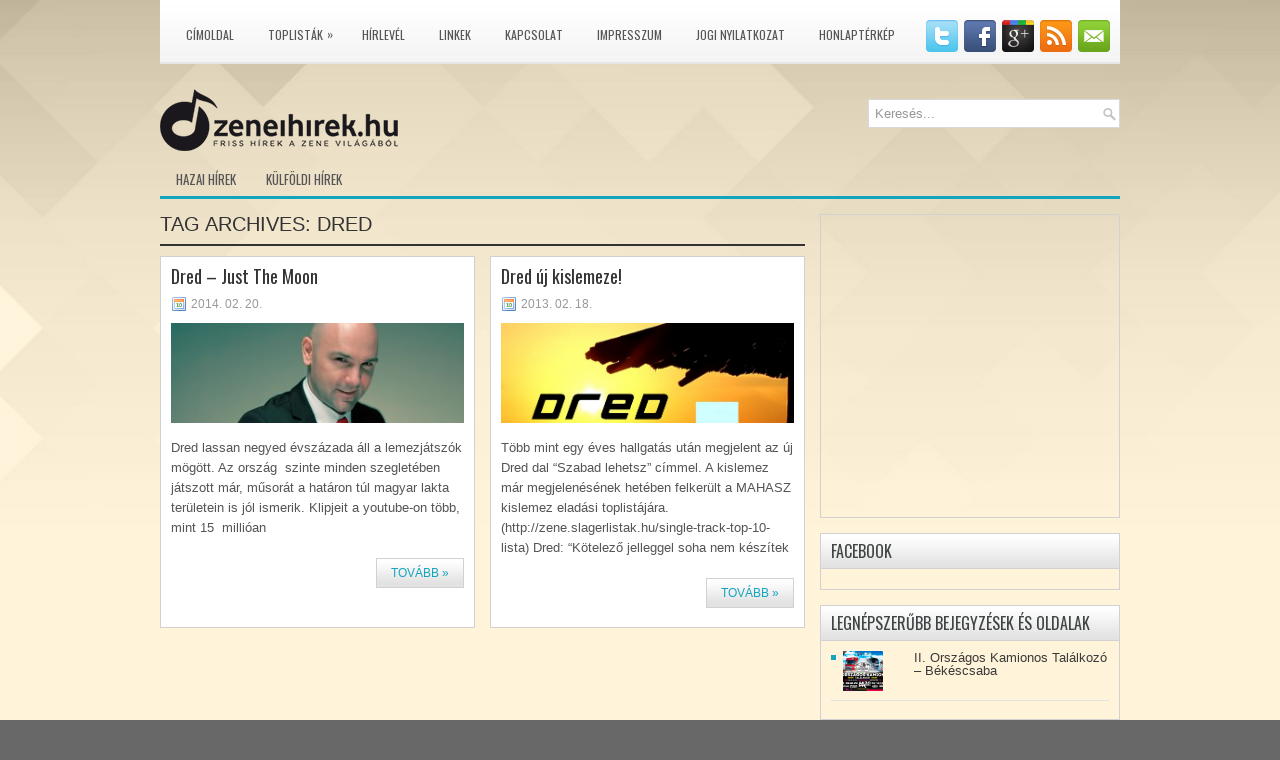

--- FILE ---
content_type: text/html; charset=UTF-8
request_url: http://zeneihirek.hu/tag/dred/
body_size: 64873
content:
<!DOCTYPE html PUBLIC "-//W3C//DTD XHTML 1.0 Transitional//EN" "http://www.w3.org/TR/xhtml1/DTD/xhtml1-transitional.dtd"><html xmlns="http://www.w3.org/1999/xhtml" lang="hu">
<head profile="http://gmpg.org/xfn/11">
<meta http-equiv="Content-Type" content="text/html; charset=UTF-8" />
<title>  Dred | zeneihirek.hu</title>
<link rel="stylesheet" href="http://zeneihirek.hu/wp-content/themes/NewsGrand/lib/css/reset.css" type="text/css" media="screen, projection" />
<link rel="stylesheet" href="http://zeneihirek.hu/wp-content/themes/NewsGrand/lib/css/defaults.css" type="text/css" media="screen, projection" />
<!--[if lt IE 8]><link rel="stylesheet" href="http://zeneihirek.hu/wp-content/themes/NewsGrand/lib/css/ie.css" type="text/css" media="screen, projection" /><![endif]-->

<link rel="stylesheet" href="http://zeneihirek.hu/wp-content/themes/NewsGrand/style.css" type="text/css" media="screen, projection" />

<link rel="dns-prefetch" href="//connect.facebook.net" />
<link rel='dns-prefetch' href='//s0.wp.com' />
<link rel='dns-prefetch' href='//connect.facebook.net' />
<link rel='dns-prefetch' href='//s.w.org' />
<link rel="alternate" type="application/rss+xml" title="zeneihirek.hu &raquo; Dred címke hírcsatorna" href="http://zeneihirek.hu/tag/dred/feed/" />
		<script type="text/javascript">
			window._wpemojiSettings = {"baseUrl":"https:\/\/s.w.org\/images\/core\/emoji\/2.3\/72x72\/","ext":".png","svgUrl":"https:\/\/s.w.org\/images\/core\/emoji\/2.3\/svg\/","svgExt":".svg","source":{"concatemoji":"http:\/\/zeneihirek.hu\/wp-includes\/js\/wp-emoji-release.min.js?ver=4.8.25"}};
			!function(t,a,e){var r,i,n,o=a.createElement("canvas"),l=o.getContext&&o.getContext("2d");function c(t){var e=a.createElement("script");e.src=t,e.defer=e.type="text/javascript",a.getElementsByTagName("head")[0].appendChild(e)}for(n=Array("flag","emoji4"),e.supports={everything:!0,everythingExceptFlag:!0},i=0;i<n.length;i++)e.supports[n[i]]=function(t){var e,a=String.fromCharCode;if(!l||!l.fillText)return!1;switch(l.clearRect(0,0,o.width,o.height),l.textBaseline="top",l.font="600 32px Arial",t){case"flag":return(l.fillText(a(55356,56826,55356,56819),0,0),e=o.toDataURL(),l.clearRect(0,0,o.width,o.height),l.fillText(a(55356,56826,8203,55356,56819),0,0),e===o.toDataURL())?!1:(l.clearRect(0,0,o.width,o.height),l.fillText(a(55356,57332,56128,56423,56128,56418,56128,56421,56128,56430,56128,56423,56128,56447),0,0),e=o.toDataURL(),l.clearRect(0,0,o.width,o.height),l.fillText(a(55356,57332,8203,56128,56423,8203,56128,56418,8203,56128,56421,8203,56128,56430,8203,56128,56423,8203,56128,56447),0,0),e!==o.toDataURL());case"emoji4":return l.fillText(a(55358,56794,8205,9794,65039),0,0),e=o.toDataURL(),l.clearRect(0,0,o.width,o.height),l.fillText(a(55358,56794,8203,9794,65039),0,0),e!==o.toDataURL()}return!1}(n[i]),e.supports.everything=e.supports.everything&&e.supports[n[i]],"flag"!==n[i]&&(e.supports.everythingExceptFlag=e.supports.everythingExceptFlag&&e.supports[n[i]]);e.supports.everythingExceptFlag=e.supports.everythingExceptFlag&&!e.supports.flag,e.DOMReady=!1,e.readyCallback=function(){e.DOMReady=!0},e.supports.everything||(r=function(){e.readyCallback()},a.addEventListener?(a.addEventListener("DOMContentLoaded",r,!1),t.addEventListener("load",r,!1)):(t.attachEvent("onload",r),a.attachEvent("onreadystatechange",function(){"complete"===a.readyState&&e.readyCallback()})),(r=e.source||{}).concatemoji?c(r.concatemoji):r.wpemoji&&r.twemoji&&(c(r.twemoji),c(r.wpemoji)))}(window,document,window._wpemojiSettings);
		</script>
		<style type="text/css">
img.wp-smiley,
img.emoji {
	display: inline !important;
	border: none !important;
	box-shadow: none !important;
	height: 1em !important;
	width: 1em !important;
	margin: 0 .07em !important;
	vertical-align: -0.1em !important;
	background: none !important;
	padding: 0 !important;
}
</style>
<link rel='stylesheet' id='my-style-css'  href='http://zeneihirek.hu/wp-content/plugins/igit-posts-slider-widget/css/jquery.simplyscroll.css?ver=4.8.25' type='text/css' media='all' />
<link rel='stylesheet' id='contact-form-7-css'  href='http://zeneihirek.hu/wp-content/plugins/contact-form-7/includes/css/styles.css?ver=4.9' type='text/css' media='all' />
<link rel='stylesheet' id='igit-front-style-css'  href='http://zeneihirek.hu/wp-content/plugins/igit-related-posts-with-thumb-images-after-posts/css/igit_front_style.css?ver=4.8.25' type='text/css' media='all' />
<link rel='stylesheet' id='meteor-slides-css'  href='http://zeneihirek.hu/wp-content/plugins/meteor-slides/css/meteor-slides.css?ver=1.0' type='text/css' media='all' />
<link rel='stylesheet' id='jetpack_css-css'  href='http://zeneihirek.hu/wp-content/plugins/jetpack/css/jetpack.css?ver=5.3.4' type='text/css' media='all' />
<script type='text/javascript' src='http://zeneihirek.hu/wp-includes/js/jquery/jquery.js?ver=1.12.4'></script>
<script type='text/javascript' src='http://zeneihirek.hu/wp-includes/js/jquery/jquery-migrate.min.js?ver=1.4.1'></script>
<script type='text/javascript' src='http://zeneihirek.hu/wp-content/plugins/igit-posts-slider-widget/js/jquery.simplyscroll.js?ver=4.8.25'></script>
<script type='text/javascript' src='http://zeneihirek.hu/wp-content/plugins/meteor-slides/js/jquery.cycle.all.js?ver=4.8.25'></script>
<script type='text/javascript' src='http://zeneihirek.hu/wp-content/plugins/meteor-slides/js/jquery.metadata.v2.js?ver=4.8.25'></script>
<script type='text/javascript' src='http://zeneihirek.hu/wp-content/plugins/meteor-slides/js/jquery.touchwipe.1.1.1.js?ver=4.8.25'></script>
<script type='text/javascript'>
/* <![CDATA[ */
var meteorslidessettings = {"meteorslideshowspeed":"1000","meteorslideshowduration":"2000","meteorslideshowheight":"270","meteorslideshowwidth":"270","meteorslideshowtransition":"scrollUp"};
/* ]]> */
</script>
<script type='text/javascript' src='http://zeneihirek.hu/wp-content/plugins/meteor-slides/js/slideshow.js?ver=4.8.25'></script>
<script type='text/javascript' src='http://zeneihirek.hu/wp-content/themes/NewsGrand/lib/js/superfish.js?ver=4.8.25'></script>
<link rel='https://api.w.org/' href='http://zeneihirek.hu/wp-json/' />
<link rel="EditURI" type="application/rsd+xml" title="RSD" href="http://zeneihirek.hu/xmlrpc.php?rsd" />
<link rel="wlwmanifest" type="application/wlwmanifest+xml" href="http://zeneihirek.hu/wp-includes/wlwmanifest.xml" /> 

		<style type="text/css">
        #igit_rpwt_css 
        {
            background:#FFFFFF; 
            font-family:verdana,arila,serif; 
            font-size:12px; 
            font-style:normal; 
            color:#000000 !important;
            margin-top:10px;margin-bottom:10px;
        }
        #igit_rpwt_css h4{
            color:#000000;            font-family:Helvetica;        }
        #igit_title {
            padding:2px 2px 2px 0px;
            font-family:Helvetica;            font-size:12px;        }
        #igit_title a
        {
            color:#000000;            font-family:Helvetica;            font-size:12px;        }
        #igit_rpwt_thumb, #description 
        {
            margin-left:0px;
        }
        .igit_relpost:hover
        {
            background-color:#DDDDDD;        }
        #igit_rpwt_main_image {
            float:left;
            height:55px;
            line-height:15;
            padding-bottom:10px;
            padding-right:2px;
            padding-top:2px;
            text-align:left; 
            width:70px;
        }
        #igit_rpwt_css ul
        {
            margin:0;
        }
        #igit_rpwt_li 
        { 
            cursor:pointer; 
            list-style:none;
		    clear: both;
            border-bottom:1px solid #EBDDE2; 
            padding: 5px 5px 10px 10px !important;
			height: 65px;        }
        #igit_rpwt_li:hover
        {
            background:#DDDDDD;        }
		img#igit_rpwt_thumb{
			 height:50px;
			  width:50px;
		}
        </style>
<!-- <meta name="NextGEN" version="2.2.12" /> -->
<style data-context="foundation-flickity-css">/*! Flickity v2.0.2
http://flickity.metafizzy.co
---------------------------------------------- */.flickity-enabled{position:relative}.flickity-enabled:focus{outline:0}.flickity-viewport{overflow:hidden;position:relative;height:100%}.flickity-slider{position:absolute;width:100%;height:100%}.flickity-enabled.is-draggable{-webkit-tap-highlight-color:transparent;tap-highlight-color:transparent;-webkit-user-select:none;-moz-user-select:none;-ms-user-select:none;user-select:none}.flickity-enabled.is-draggable .flickity-viewport{cursor:move;cursor:-webkit-grab;cursor:grab}.flickity-enabled.is-draggable .flickity-viewport.is-pointer-down{cursor:-webkit-grabbing;cursor:grabbing}.flickity-prev-next-button{position:absolute;top:50%;width:44px;height:44px;border:none;border-radius:50%;background:#fff;background:hsla(0,0%,100%,.75);cursor:pointer;-webkit-transform:translateY(-50%);transform:translateY(-50%)}.flickity-prev-next-button:hover{background:#fff}.flickity-prev-next-button:focus{outline:0;box-shadow:0 0 0 5px #09F}.flickity-prev-next-button:active{opacity:.6}.flickity-prev-next-button.previous{left:10px}.flickity-prev-next-button.next{right:10px}.flickity-rtl .flickity-prev-next-button.previous{left:auto;right:10px}.flickity-rtl .flickity-prev-next-button.next{right:auto;left:10px}.flickity-prev-next-button:disabled{opacity:.3;cursor:auto}.flickity-prev-next-button svg{position:absolute;left:20%;top:20%;width:60%;height:60%}.flickity-prev-next-button .arrow{fill:#333}.flickity-page-dots{position:absolute;width:100%;bottom:-25px;padding:0;margin:0;list-style:none;text-align:center;line-height:1}.flickity-rtl .flickity-page-dots{direction:rtl}.flickity-page-dots .dot{display:inline-block;width:10px;height:10px;margin:0 8px;background:#333;border-radius:50%;opacity:.25;cursor:pointer}.flickity-page-dots .dot.is-selected{opacity:1}</style><style data-context="foundation-slideout-css">.slideout-menu{position:fixed;left:0;top:0;bottom:0;right:auto;z-index:0;width:256px;overflow-y:auto;-webkit-overflow-scrolling:touch;display:none}.slideout-menu.pushit-right{left:auto;right:0}.slideout-panel{position:relative;z-index:1;will-change:transform}.slideout-open,.slideout-open .slideout-panel,.slideout-open body{overflow:hidden}.slideout-open .slideout-menu{display:block}.pushit{display:none}</style>
<link rel='dns-prefetch' href='//v0.wordpress.com'/>
<link rel="shortcut icon" href="http://zeneihirek.hu/wp-content/uploads/2017/03/ZH_logo_2017_kocka.png" type="image/x-icon" />
<link rel="alternate" type="application/rss+xml" title="zeneihirek.hu RSS Feed" href="http://zeneihirek.hu/feed/" />
<link rel="pingback" href="http://zeneihirek.hu/xmlrpc.php" />
<style type="text/css" id="custom-background-css">
body.custom-background { background-color: #686868; background-image: url("http://zeneihirek.hu/wp-content/uploads/2019/04/hinh-anh-hinh-nen-powerpoint-don-gian-dep-nhat-chuyen-nghiep-2.jpg"); background-position: center center; background-size: cover; background-repeat: no-repeat; background-attachment: fixed; }
</style>
<meta property="og:site_name" content="zeneihirek.hu" />
<meta property="og:type" content="website" />
<meta property="og:locale" content="hu_HU" />
<style>.ios7.web-app-mode.has-fixed header{ background-color: rgba(45,53,63,.88);}</style>			<style type="text/css" id="wp-custom-css">
				/*
Welcome to Custom CSS!

CSS (Cascading Style Sheets) is a kind of code that tells the browser how
to render a web page. You may delete these comments and get started with
your customizations.

By default, your stylesheet will be loaded after the theme stylesheets,
which means that your rules can take precedence and override the theme CSS
rules. Just write here what you want to change, you don't need to copy all
your theme's stylesheet content.
*/
.pic {
	padding: 6px;
	border: 1px solid #bbb;
}			</style>
		<script async src="//pagead2.googlesyndication.com/pagead/js/adsbygoogle.js"></script>
<script>
  (adsbygoogle = window.adsbygoogle || []).push({
    google_ad_client: "ca-pub-4721468642125424",
    enable_page_level_ads: true
  });
</script>

</head>

<body class="archive tag tag-dred tag-22 custom-background">

<div id="container">

    <div class="clearfix">
        			        <div class="menu-primary-container">
			<ul class="menus menu-primary">
                <li ><a href="http://zeneihirek.hu">Címoldal</a></li>
				<li class="page_item page-item-2 page_item_has_children"><a href="http://zeneihirek.hu/toplistak/">Toplisták</a>
<ul class='children'>
	<li class="page_item page-item-120 page_item_has_children"><a href="http://zene.slagerlistak.hu/" target="_blank">MAHASZ</a>
	<ul class='children'>
		<li class="page_item page-item-97"><a href="http://zene.slagerlistak.hu/dance-top-40-lista" target="_blank">Dance Top 40 lista</a></li>
		<li class="page_item page-item-118"><a href="http://zene.slagerlistak.hu/single-track-top-10-lista" target="_blank">Single (track) Top 10 lista</a></li>
		<li class="page_item page-item-131"><a href="http://zene.slagerlistak.hu/radios-top-40-jatszasi-lista" target="_blank">Rádiós Top 40 játszási lista</a></li>
		<li class="page_item page-item-133"><a href="http://zene.slagerlistak.hu/editors-choice-radios-jatszasi-lista" target="_blank">Editors&#8217; Choice rádiós játszási lista</a></li>
		<li class="page_item page-item-135"><a href="http://zene.slagerlistak.hu/top-40-album-dvd-es-valogataslemez-lista" target="_blank">Top 40 album-, DVD- és válogatáslemez-lista</a></li>
	</ul>
</li>
	<li class="page_item page-item-144 page_item_has_children"><a href="http://www.beatport.com" target="_blank">BEATPORT</a>
	<ul class='children'>
		<li class="page_item page-item-146"><a href="http://www.beatport.com/top-100" target="_blank">Top 100</a></li>
		<li class="page_item page-item-148 page_item_has_children"><a href="http://zeneihirek.hu/toplistak/beatport/top-10-stilusonkent/">Top 10 stílusonként</a>
		<ul class='children'>
			<li class="page_item page-item-150"><a href="http://www.beatport.com/genre/tech-house/11" target="_blank">Tech-House</a></li>
			<li class="page_item page-item-152"><a href="http://www.beatport.com/genre/house/5" target="_blank">House</a></li>
			<li class="page_item page-item-154"><a href="http://www.beatport.com/genre/techno/6" target="_blank">Techno</a></li>
			<li class="page_item page-item-156"><a href="http://www.beatport.com/genre/deep-house/12" target="_blank">Deep House</a></li>
			<li class="page_item page-item-158"><a href="http://www.beatport.com/genre/progressive-house/15" target="_blank">Progressive House</a></li>
			<li class="page_item page-item-162"><a href="http://www.beatport.com/genre/electro-house/17" target="_blank">Electro House</a></li>
			<li class="page_item page-item-164"><a href="http://www.beatport.com/genre/indie-dance-nu-disco/37" target="_blank">Indie Dance / Nu Disco</a></li>
			<li class="page_item page-item-166"><a href="http://www.beatport.com/genre/minimal/14" target="_blank">Minimal</a></li>
			<li class="page_item page-item-168"><a href="http://www.beatport.com/genre/electronica/3" target="_blank">Electronica</a></li>
			<li class="page_item page-item-170"><a href="http://www.beatport.com/genre/trance/7" target="_blank">Trance</a></li>
			<li class="page_item page-item-172"><a href="http://www.beatport.com/genre/dubstep/18" target="_blank">Dubstep</a></li>
			<li class="page_item page-item-174"><a href="http://www.beatport.com/genre/drum-and-bass/1" target="_blank">Drum &#038; Bass</a></li>
			<li class="page_item page-item-176"><a href="http://www.beatport.com/genre/breaks/9" target="_blank">Breaks</a></li>
			<li class="page_item page-item-178"><a href="http://www.beatport.com/genre/chill-out/10" target="_blank">Chill Out</a></li>
			<li class="page_item page-item-180"><a href="http://www.beatport.com/genre/hip-hop/38" target="_blank">Hip-Hop</a></li>
			<li class="page_item page-item-182"><a href="http://www.beatport.com/genre/psy-trance/13" target="_blank">Psy-Trance</a></li>
			<li class="page_item page-item-184"><a href="http://www.beatport.com/genre/pop-rock/39" target="_blank">Pop / Rock</a></li>
			<li class="page_item page-item-186"><a href="http://www.beatport.com/genre/glitch-hop/49" target="_blank">Glitch Hop</a></li>
			<li class="page_item page-item-188"><a href="http://www.beatport.com/genre/dj-tools/16" target="_blank">DJ Tools</a></li>
			<li class="page_item page-item-190"><a href="http://www.beatport.com/genre/funk-r-and-b/40" target="_blank">Funk / R&#038;B</a></li>
			<li class="page_item page-item-192"><a href="http://www.beatport.com/genre/hardcore-hard-techno/2" target="_blank">Hardcore / Hard Techno</a></li>
			<li class="page_item page-item-194"><a href="http://www.beatport.com/genre/hard-dance/8" target="_blank">Hard Dance</a></li>
			<li class="page_item page-item-196"><a href="http://www.beatport.com/genre/reggae-dub/41" target="_blank">Reggae / Dub</a></li>
		</ul>
</li>
	</ul>
</li>
	<li class="page_item page-item-913 page_item_has_children"><a href="http://www.mediamarkt.hu/mcs/shop/elmeny.html" target="_blank">MEDIA MARKT</a>
	<ul class='children'>
		<li class="page_item page-item-872"><a href="http://zeneihirek.hu/toplistak/media-markt/cd/">CD</a></li>
		<li class="page_item page-item-921"><a href="http://zeneihirek.hu/toplistak/media-markt/dvd/">DVD</a></li>
		<li class="page_item page-item-933"><a href="http://zeneihirek.hu/toplistak/media-markt/blu-ray/">Blu-ray</a></li>
	</ul>
</li>
</ul>
</li>
<li class="page_item page-item-5"><a href="http://zeneihirek.hu/hirlevel/">Hírlevél</a></li>
<li class="page_item page-item-57"><a href="http://zeneihirek.hu/linkek/">Linkek</a></li>
<li class="page_item page-item-59"><a href="http://zeneihirek.hu/kapcsolat/">Kapcsolat</a></li>
<li class="page_item page-item-61"><a href="http://zeneihirek.hu/impresszum/">Impresszum</a></li>
<li class="page_item page-item-63"><a href="http://zeneihirek.hu/jogi-nyilatkozat/">Jogi nyilatkozat</a></li>
<li class="page_item page-item-71"><a href="http://zeneihirek.hu/honlapterkep/">Honlaptérkép</a></li>
			</ul>
		</div>
                      <!--.primary menu--> 	
                
        <div id="top-social-profiles">
                        <ul class="widget-container"><li class="social-profiles-widget">
            <a href="http://twitter.com/zeneihirekhu" target="_blank"><img title="Twitter" alt="Twitter" src="http://zeneihirek.hu/wp-content/themes/NewsGrand/images/social-profiles/twitter.png" /></a><a href="http://facebook.com/zeneihirek.hu" target="_blank"><img title="Facebook" alt="Facebook" src="http://zeneihirek.hu/wp-content/themes/NewsGrand/images/social-profiles/facebook.png" /></a><a href="https://plus.google.com/zeneihirek.hu" target="_blank"><img title="Google Plus" alt="Google Plus" src="http://zeneihirek.hu/wp-content/themes/NewsGrand/images/social-profiles/gplus.png" /></a><a href="http://zeneihirek.hu/feed/" target="_blank"><img title="RSS Hírfolyam" alt="RSS Hírfolyam" src="http://zeneihirek.hu/wp-content/themes/NewsGrand/images/social-profiles/rss.png" /></a><a href="mailto:info@zeneihirek.hu" target="_blank"><img title="Email" alt="Email" src="http://zeneihirek.hu/wp-content/themes/NewsGrand/images/social-profiles/email.png" /></a>            </li></ul>
                    </div>
    </div>
    

    <div id="header">
    
        <div class="logo">
         
            <a href="http://zeneihirek.hu"><img src="http://zeneihirek.hu/wp-content/uploads/2017/03/ZH_logo_62PX.png" alt="zeneihirek.hu" title="zeneihirek.hu" /></a>
         
        </div><!-- .logo -->

        <div class="header-right">
            <div id="topsearch">
                 
<div id="search" title="Gépeld be, majd üss entert!">
    <form method="get" id="searchform" action="http://zeneihirek.hu/"> 
        <input type="text" value="Keresés..." 
            name="s" id="s"  onblur="if (this.value == '')  {this.value = 'Keresés...';}"  
            onfocus="if (this.value == 'Keresés...') {this.value = '';}" 
        />
    </form>
</div><!-- #search -->            </div>
        </div><!-- .header-right -->
        
    </div><!-- #header -->
    
            <div class="clearfix">
            			        <div class="menu-secondary-container">
			<ul class="menus menu-secondary">
					<li class="cat-item cat-item-1"><a href="http://zeneihirek.hu/category/hazai-hirek/" >Hazai hírek</a>
</li>
	<li class="cat-item cat-item-2"><a href="http://zeneihirek.hu/category/kulfoldi-hirek/" >Külföldi hírek</a>
</li>
			</ul>
		</div>
                      <!--.secondary menu--> 	
                </div>
    
    <div id="main">
    
                
        <div id="content">
        
                    
            <h2 class="page-title">Tag Archives: <span>Dred</span></h2>
            
            <div class="post-wrap clearfix">    
    <div class="post post-box clearfix post-3779 type-post status-publish format-standard has-post-thumbnail hentry category-hazai-hirek tag-dred tag-just-the-moon tag-ujdonsag" id="post-3779">
    
        <h2 class="title"><a href="http://zeneihirek.hu/2014-02-20/dred-just-the-moon/" title="Permalink to Dred &#8211; Just The Moon" rel="bookmark">Dred &#8211; Just The Moon</a></h2>
        
        <div class="postmeta-primary">

            <span class="meta_date">2014. 02. 20.</span>
            
             
        </div>
        
        <div class="entry clearfix">
            
                                <div class="featured-image-container"><a href="http://zeneihirek.hu/2014-02-20/dred-just-the-moon/"><img width="300" height="300" src="http://zeneihirek.hu/wp-content/uploads/2014/02/DredJustTheMoon-300x300.jpg" class="attachment-medium size-medium wp-post-image" alt="Dred - Just The Moon [2014]" srcset="http://zeneihirek.hu/wp-content/uploads/2014/02/DredJustTheMoon-300x300.jpg 300w, http://zeneihirek.hu/wp-content/uploads/2014/02/DredJustTheMoon-150x150.jpg 150w, http://zeneihirek.hu/wp-content/uploads/2014/02/DredJustTheMoon-600x600.jpg 600w, http://zeneihirek.hu/wp-content/uploads/2014/02/DredJustTheMoon-270x270.jpg 270w, http://zeneihirek.hu/wp-content/uploads/2014/02/DredJustTheMoon-250x250.jpg 250w, http://zeneihirek.hu/wp-content/uploads/2014/02/DredJustTheMoon.jpg 800w" sizes="(max-width: 300px) 100vw, 300px" data-attachment-id="3780" data-permalink="http://zeneihirek.hu/2014-02-20/dred-just-the-moon/dredjustthemoon/" data-orig-file="http://zeneihirek.hu/wp-content/uploads/2014/02/DredJustTheMoon.jpg" data-orig-size="800,800" data-comments-opened="0" data-image-meta="{&quot;aperture&quot;:&quot;0&quot;,&quot;credit&quot;:&quot;&quot;,&quot;camera&quot;:&quot;&quot;,&quot;caption&quot;:&quot;&quot;,&quot;created_timestamp&quot;:&quot;0&quot;,&quot;copyright&quot;:&quot;&quot;,&quot;focal_length&quot;:&quot;0&quot;,&quot;iso&quot;:&quot;0&quot;,&quot;shutter_speed&quot;:&quot;0&quot;,&quot;title&quot;:&quot;&quot;}" data-image-title="Dred &#8211; Just The Moon [2014]" data-image-description="" data-medium-file="http://zeneihirek.hu/wp-content/uploads/2014/02/DredJustTheMoon-300x300.jpg" data-large-file="http://zeneihirek.hu/wp-content/uploads/2014/02/DredJustTheMoon.jpg" /></a></div>             <p>
                Dred lassan negyed évszázada áll a lemezjátszók mögött. Az ország  szinte minden szegletében játszott már, műsorát a határon túl magyar lakta területein is jól ismerik. Klipjeit a youtube-on több, mint 15  millióan             </p>

        </div>
        
                <div class="readmore">
            <a href="http://zeneihirek.hu/2014-02-20/dred-just-the-moon/#more-3779" title="Permalink to Dred &#8211; Just The Moon" rel="bookmark">Tovább »</a>
        </div>
                
    </div><!-- Post ID 3779 -->    
    <div class="post post-box clearfix post-347 type-post status-publish format-standard has-post-thumbnail hentry category-hazai-hirek tag-dred tag-kislemez tag-ujdonsag" id="post-347">
    
        <h2 class="title"><a href="http://zeneihirek.hu/2013-02-18/dred-uj-kislemeze/" title="Permalink to Dred új kislemeze!" rel="bookmark">Dred új kislemeze!</a></h2>
        
        <div class="postmeta-primary">

            <span class="meta_date">2013. 02. 18.</span>
            
             
        </div>
        
        <div class="entry clearfix">
            
                                <div class="featured-image-container"><a href="http://zeneihirek.hu/2013-02-18/dred-uj-kislemeze/"><img width="300" height="300" src="http://zeneihirek.hu/wp-content/uploads/2013/02/00-dred-szabad-lehetsz-cd-cover-e1361328287969.jpg" class="attachment-medium size-medium wp-post-image" alt="Dred - Szabad lehetsz cd borító." data-attachment-id="348" data-permalink="http://zeneihirek.hu/2013-02-18/dred-uj-kislemeze/00-dred-szabad-lehetsz-cd-cover/" data-orig-file="http://zeneihirek.hu/wp-content/uploads/2013/02/00-dred-szabad-lehetsz-cd-cover-e1361328287969.jpg" data-orig-size="645,645" data-comments-opened="0" data-image-meta="{&quot;aperture&quot;:&quot;0&quot;,&quot;credit&quot;:&quot;&quot;,&quot;camera&quot;:&quot;&quot;,&quot;caption&quot;:&quot;&quot;,&quot;created_timestamp&quot;:&quot;0&quot;,&quot;copyright&quot;:&quot;&quot;,&quot;focal_length&quot;:&quot;0&quot;,&quot;iso&quot;:&quot;0&quot;,&quot;shutter_speed&quot;:&quot;0&quot;,&quot;title&quot;:&quot;&quot;}" data-image-title="dred_szabad_lehetsz_cd_cover" data-image-description="&lt;p&gt;Dred &#8211; Szabad lehetsz cd borító.&lt;/p&gt;
" data-medium-file="http://zeneihirek.hu/wp-content/uploads/2013/02/00-dred-szabad-lehetsz-cd-cover-e1361328287969.jpg" data-large-file="http://zeneihirek.hu/wp-content/uploads/2013/02/00-dred-szabad-lehetsz-cd-cover-e1361328287969.jpg" /></a></div>             <p>
                Több mint egy éves hallgatás után megjelent az új Dred dal &#8220;Szabad lehetsz&#8221; címmel. A kislemez már megjelenésének hetében felkerült a MAHASZ kislemez eladási toplistájára. (http://zene.slagerlistak.hu/single-track-top-10-lista) Dred: &#8220;Kötelező jelleggel soha nem készítek             </p>

        </div>
        
                <div class="readmore">
            <a href="http://zeneihirek.hu/2013-02-18/dred-uj-kislemeze/#more-347" title="Permalink to Dred új kislemeze!" rel="bookmark">Tovább »</a>
        </div>
                
    </div><!-- Post ID 347 --></div>            
                    
        </div><!-- #content -->
    
        
<div id="sidebar-primary">

    <ul class="widget-container"><li class="banners-125"><iframe width="290" height="290" src="https://www.youtube.com/embed/yHj-jw9S-j8?si=hr649ZWCZlr0c0wt" title="YouTube video player" frameborder="0" allow="accelerometer; autoplay; clipboard-write; encrypted-media; gyroscope; picture-in-picture; web-share" referrerpolicy="strict-origin-when-cross-origin" allowfullscreen></iframe></li></ul><ul class="widget-container"><li id="facebook-like-box-3" class="widget widget_facebook-like-box"><h3 class="widgettitle">Facebook</h3><div class="fb-social-plugin fb-like-box" data-href="http://www.facebook.com/zeneihirek.hu" data-width="292" data-height="292" data-show-faces="true" data-stream="false" data-header="false"></div></li></ul><ul class="widget-container"><li id="top-posts-3" class="widget widget_top-posts"><h3 class="widgettitle">Legnépszerűbb bejegyzések és oldalak</h3><ul class='widgets-list-layout no-grav'>
					<li>
												<a href="http://zeneihirek.hu/2025-06-08/ii-orszagos-kamionos-talalkozo-bekescsaba/" title="II. Országos Kamionos Találkozó – Békéscsaba" class="bump-view" data-bump-view="tp">
							<img width="40" height="40" src="https://i0.wp.com/zeneihirek.hu/wp-content/uploads/2025/06/20250613-Kamionos-300DPI-V24-Fehér.jpg?resize=40%2C40" class='widgets-list-layout-blavatar' alt="II. Országos Kamionos Találkozó – Békéscsaba" data-pin-nopin="true" />
						</a>
						<div class="widgets-list-layout-links">
							<a href="http://zeneihirek.hu/2025-06-08/ii-orszagos-kamionos-talalkozo-bekescsaba/" class="bump-view" data-bump-view="tp">
								II. Országos Kamionos Találkozó – Békéscsaba							</a>
						</div>
											</li>
				</ul>
</li></ul>        <ul class="widget-container"><li class="posts-widget">
             <h3 class="widgettitle">Legfrissebb cikkek</h3>             <ul>
        	                    <li class="clearfix">
                        <a href="http://zeneihirek.hu/2025-06-08/ii-orszagos-kamionos-talalkozo-bekescsaba/"><img width="40" height="40" src="http://zeneihirek.hu/wp-content/uploads/2025/06/20250613-Kamionos-300DPI-V24-Fehér-144x144.jpg" class="posts-widget-featured-image alignleft wp-post-image" alt="II. Kamionos Találkozó Békéscsaba" srcset="http://zeneihirek.hu/wp-content/uploads/2025/06/20250613-Kamionos-300DPI-V24-Fehér-144x144.jpg 144w, http://zeneihirek.hu/wp-content/uploads/2025/06/20250613-Kamionos-300DPI-V24-Fehér-150x150.jpg 150w, http://zeneihirek.hu/wp-content/uploads/2025/06/20250613-Kamionos-300DPI-V24-Fehér-270x270.jpg 270w" sizes="(max-width: 40px) 100vw, 40px" data-attachment-id="7731" data-permalink="http://zeneihirek.hu/2025-06-08/ii-orszagos-kamionos-talalkozo-bekescsaba/20250613-kamionos-300dpi-v24-feher/" data-orig-file="http://zeneihirek.hu/wp-content/uploads/2025/06/20250613-Kamionos-300DPI-V24-Fehér.jpg" data-orig-size="600,338" data-comments-opened="0" data-image-meta="{&quot;aperture&quot;:&quot;0&quot;,&quot;credit&quot;:&quot;&quot;,&quot;camera&quot;:&quot;&quot;,&quot;caption&quot;:&quot;&quot;,&quot;created_timestamp&quot;:&quot;0&quot;,&quot;copyright&quot;:&quot;&quot;,&quot;focal_length&quot;:&quot;0&quot;,&quot;iso&quot;:&quot;0&quot;,&quot;shutter_speed&quot;:&quot;0&quot;,&quot;title&quot;:&quot;&quot;,&quot;orientation&quot;:&quot;0&quot;}" data-image-title="II. Orszagos Kamionos Találkozó Békéscsaba" data-image-description="" data-medium-file="http://zeneihirek.hu/wp-content/uploads/2025/06/20250613-Kamionos-300DPI-V24-Fehér-300x169.jpg" data-large-file="http://zeneihirek.hu/wp-content/uploads/2025/06/20250613-Kamionos-300DPI-V24-Fehér.jpg" /></a>                          <h3 class="posts-widgettitle"><a href="http://zeneihirek.hu/2025-06-08/ii-orszagos-kamionos-talalkozo-bekescsaba/" rel="bookmark" title="II. Országos Kamionos Találkozó – Békéscsaba">II. Országos Kamionos Találkozó – Békéscsaba</a></h3>                        <div class="posts-widget-entry">II. Országos Kamionos Találkozó – Békéscsaba újra a kamionos szakma és rajongók központja Békéscsaba városa <a class="posts-widget-more" href="http://zeneihirek.hu/2025-06-08/ii-orszagos-kamionos-talalkozo-bekescsaba/" rel="bookmark" title="Permalink to II. Országos Kamionos Találkozó – Békéscsaba">Read More &raquo;</a>                                </div>                    </li>
                                    <li class="clearfix">
                        <a href="http://zeneihirek.hu/2025-06-08/nem-csak-kapu-tibor-repul-az-urbe-vele-lesz-meg-egy-hires-magyar-is/"><img width="40" height="40" src="http://zeneihirek.hu/wp-content/uploads/2025/06/AFelbocsátás_MTVA-144x144.jpg" class="posts-widget-featured-image alignleft wp-post-image" alt="AFelbocsátás" srcset="http://zeneihirek.hu/wp-content/uploads/2025/06/AFelbocsátás_MTVA-144x144.jpg 144w, http://zeneihirek.hu/wp-content/uploads/2025/06/AFelbocsátás_MTVA-150x150.jpg 150w, http://zeneihirek.hu/wp-content/uploads/2025/06/AFelbocsátás_MTVA-270x270.jpg 270w" sizes="(max-width: 40px) 100vw, 40px" data-attachment-id="7728" data-permalink="http://zeneihirek.hu/2025-06-08/nem-csak-kapu-tibor-repul-az-urbe-vele-lesz-meg-egy-hires-magyar-is/afelbocsatas_mtva/" data-orig-file="http://zeneihirek.hu/wp-content/uploads/2025/06/AFelbocsátás_MTVA.jpg" data-orig-size="600,338" data-comments-opened="0" data-image-meta="{&quot;aperture&quot;:&quot;0&quot;,&quot;credit&quot;:&quot;&quot;,&quot;camera&quot;:&quot;&quot;,&quot;caption&quot;:&quot;&quot;,&quot;created_timestamp&quot;:&quot;0&quot;,&quot;copyright&quot;:&quot;&quot;,&quot;focal_length&quot;:&quot;0&quot;,&quot;iso&quot;:&quot;0&quot;,&quot;shutter_speed&quot;:&quot;0&quot;,&quot;title&quot;:&quot;&quot;,&quot;orientation&quot;:&quot;0&quot;}" data-image-title="AFelbocsátás" data-image-description="" data-medium-file="http://zeneihirek.hu/wp-content/uploads/2025/06/AFelbocsátás_MTVA-300x169.jpg" data-large-file="http://zeneihirek.hu/wp-content/uploads/2025/06/AFelbocsátás_MTVA.jpg" /></a>                          <h3 class="posts-widgettitle"><a href="http://zeneihirek.hu/2025-06-08/nem-csak-kapu-tibor-repul-az-urbe-vele-lesz-meg-egy-hires-magyar-is/" rel="bookmark" title="Nem csak Kapu Tibor repül az űrbe – vele lesz még egy híres magyar is">Nem csak Kapu Tibor repül az űrbe – vele lesz még egy híres magyar is</a></h3>                        <div class="posts-widget-entry">Nem csak Kapu Tibor repül az űrbe – vele lesz még egy híres magyar is <a class="posts-widget-more" href="http://zeneihirek.hu/2025-06-08/nem-csak-kapu-tibor-repul-az-urbe-vele-lesz-meg-egy-hires-magyar-is/" rel="bookmark" title="Permalink to Nem csak Kapu Tibor repül az űrbe – vele lesz még egy híres magyar is">Read More &raquo;</a>                                </div>                    </li>
                                    <li class="clearfix">
                        <a href="http://zeneihirek.hu/2025-06-08/nyari-margo-irodalmi-fesztival/"><img width="40" height="40" src="http://zeneihirek.hu/wp-content/uploads/2025/06/Nyári-Margó_2-144x144.jpg" class="posts-widget-featured-image alignleft wp-post-image" alt="Nyári Margó" srcset="http://zeneihirek.hu/wp-content/uploads/2025/06/Nyári-Margó_2-144x144.jpg 144w, http://zeneihirek.hu/wp-content/uploads/2025/06/Nyári-Margó_2-150x150.jpg 150w, http://zeneihirek.hu/wp-content/uploads/2025/06/Nyári-Margó_2-270x270.jpg 270w" sizes="(max-width: 40px) 100vw, 40px" data-attachment-id="7725" data-permalink="http://zeneihirek.hu/2025-06-08/nyari-margo-irodalmi-fesztival/nyari-margo_2/" data-orig-file="http://zeneihirek.hu/wp-content/uploads/2025/06/Nyári-Margó_2.jpg" data-orig-size="600,400" data-comments-opened="0" data-image-meta="{&quot;aperture&quot;:&quot;0&quot;,&quot;credit&quot;:&quot;&quot;,&quot;camera&quot;:&quot;&quot;,&quot;caption&quot;:&quot;&quot;,&quot;created_timestamp&quot;:&quot;1747756246&quot;,&quot;copyright&quot;:&quot;&quot;,&quot;focal_length&quot;:&quot;0&quot;,&quot;iso&quot;:&quot;0&quot;,&quot;shutter_speed&quot;:&quot;0&quot;,&quot;title&quot;:&quot;&quot;,&quot;orientation&quot;:&quot;1&quot;}" data-image-title="Nyári Margó" data-image-description="" data-medium-file="http://zeneihirek.hu/wp-content/uploads/2025/06/Nyári-Margó_2-300x200.jpg" data-large-file="http://zeneihirek.hu/wp-content/uploads/2025/06/Nyári-Margó_2.jpg" /></a>                          <h3 class="posts-widgettitle"><a href="http://zeneihirek.hu/2025-06-08/nyari-margo-irodalmi-fesztival/" rel="bookmark" title="Nyári Margó Irodalmi Fesztivál">Nyári Margó Irodalmi Fesztivál</a></h3>                        <div class="posts-widget-entry">Nyári Margó Irodalmi Fesztivál 2025. augusztus 7-9., csütörtök-péntek-szombat Bánya Kert, Salföld Káli-medence Három nap irodalom, <a class="posts-widget-more" href="http://zeneihirek.hu/2025-06-08/nyari-margo-irodalmi-fesztival/" rel="bookmark" title="Permalink to Nyári Margó Irodalmi Fesztivál">Read More &raquo;</a>                                </div>                    </li>
                            </ul>
        </li></ul>
        <ul class="widget-container"><li id="tag_cloud-3" class="widget widget_tag_cloud"><h3 class="widgettitle">Címkék</h3><div class="tagcloud"><a href="http://zeneihirek.hu/tag/a38-hajo/" class="tag-cloud-link tag-link-261 tag-link-position-1" style="font-size: 13.691056910569pt;" aria-label="A38 Hajó (24 elem)">A38 Hajó</a>
<a href="http://zeneihirek.hu/tag/a-dal/" class="tag-cloud-link tag-link-94 tag-link-position-2" style="font-size: 14.260162601626pt;" aria-label="A Dal (27 elem)">A Dal</a>
<a href="http://zeneihirek.hu/tag/a-dal-2015/" class="tag-cloud-link tag-link-1039 tag-link-position-3" style="font-size: 8pt;" aria-label="A Dal 2015 (7 elem)">A Dal 2015</a>
<a href="http://zeneihirek.hu/tag/album/" class="tag-cloud-link tag-link-72 tag-link-position-4" style="font-size: 14.373983739837pt;" aria-label="album (28 elem)">album</a>
<a href="http://zeneihirek.hu/tag/avril-lavigne/" class="tag-cloud-link tag-link-340 tag-link-position-5" style="font-size: 8pt;" aria-label="Avril Lavigne (7 elem)">Avril Lavigne</a>
<a href="http://zeneihirek.hu/tag/balaton-sound/" class="tag-cloud-link tag-link-440 tag-link-position-6" style="font-size: 8.5691056910569pt;" aria-label="Balaton Sound (8 elem)">Balaton Sound</a>
<a href="http://zeneihirek.hu/tag/bemutatkozik/" class="tag-cloud-link tag-link-196 tag-link-position-7" style="font-size: 9.5934959349593pt;" aria-label="Bemutatkozik (10 elem)">Bemutatkozik</a>
<a href="http://zeneihirek.hu/tag/bruno-mars/" class="tag-cloud-link tag-link-134 tag-link-position-8" style="font-size: 10.845528455285pt;" aria-label="Bruno Mars (13 elem)">Bruno Mars</a>
<a href="http://zeneihirek.hu/tag/budapest/" class="tag-cloud-link tag-link-98 tag-link-position-9" style="font-size: 13.463414634146pt;" aria-label="Budapest (23 elem)">Budapest</a>
<a href="http://zeneihirek.hu/tag/budapestarena/" class="tag-cloud-link tag-link-654 tag-link-position-10" style="font-size: 9.5934959349593pt;" aria-label="BudapestAréna (10 elem)">BudapestAréna</a>
<a href="http://zeneihirek.hu/tag/byealex/" class="tag-cloud-link tag-link-121 tag-link-position-11" style="font-size: 10.048780487805pt;" aria-label="ByeAlex (11 elem)">ByeAlex</a>
<a href="http://zeneihirek.hu/tag/bekescsaba/" class="tag-cloud-link tag-link-308 tag-link-position-12" style="font-size: 11.756097560976pt;" aria-label="Békéscsaba (16 elem)">Békéscsaba</a>
<a href="http://zeneihirek.hu/tag/cher/" class="tag-cloud-link tag-link-495 tag-link-position-13" style="font-size: 8.5691056910569pt;" aria-label="Cher (8 elem)">Cher</a>
<a href="http://zeneihirek.hu/tag/csabai-kolbaszfesztival/" class="tag-cloud-link tag-link-956 tag-link-position-14" style="font-size: 10.390243902439pt;" aria-label="Csabai Kolbászfesztivál (12 elem)">Csabai Kolbászfesztivál</a>
<a href="http://zeneihirek.hu/tag/daft-punk/" class="tag-cloud-link tag-link-270 tag-link-position-15" style="font-size: 10.048780487805pt;" aria-label="Daft Punk (11 elem)">Daft Punk</a>
<a href="http://zeneihirek.hu/tag/david-guetta/" class="tag-cloud-link tag-link-332 tag-link-position-16" style="font-size: 11.186991869919pt;" aria-label="David Guetta (14 elem)">David Guetta</a>
<a href="http://zeneihirek.hu/tag/depeche-mode/" class="tag-cloud-link tag-link-247 tag-link-position-17" style="font-size: 10.845528455285pt;" aria-label="Depeche Mode (13 elem)">Depeche Mode</a>
<a href="http://zeneihirek.hu/tag/dj-hlasznyik/" class="tag-cloud-link tag-link-500 tag-link-position-18" style="font-size: 10.048780487805pt;" aria-label="Dj Hlásznyik (11 elem)">Dj Hlásznyik</a>
<a href="http://zeneihirek.hu/tag/durer-kert/" class="tag-cloud-link tag-link-1147 tag-link-position-19" style="font-size: 10.048780487805pt;" aria-label="Dürer Kert (11 elem)">Dürer Kert</a>
<a href="http://zeneihirek.hu/tag/fesztival/" class="tag-cloud-link tag-link-108 tag-link-position-20" style="font-size: 11.186991869919pt;" aria-label="fesztivál (14 elem)">fesztivál</a>
<a href="http://zeneihirek.hu/tag/hurts/" class="tag-cloud-link tag-link-530 tag-link-position-21" style="font-size: 8pt;" aria-label="Hurts (7 elem)">Hurts</a>
<a href="http://zeneihirek.hu/tag/james-arthur/" class="tag-cloud-link tag-link-670 tag-link-position-22" style="font-size: 8.5691056910569pt;" aria-label="James Arthur (8 elem)">James Arthur</a>
<a href="http://zeneihirek.hu/tag/justin-timberlake/" class="tag-cloud-link tag-link-288 tag-link-position-23" style="font-size: 10.048780487805pt;" aria-label="Justin Timberlake (11 elem)">Justin Timberlake</a>
<a href="http://zeneihirek.hu/tag/kiraly-viktor/" class="tag-cloud-link tag-link-438 tag-link-position-24" style="font-size: 9.1382113821138pt;" aria-label="Király Viktor (9 elem)">Király Viktor</a>
<a href="http://zeneihirek.hu/tag/kislemez/" class="tag-cloud-link tag-link-26 tag-link-position-25" style="font-size: 8pt;" aria-label="kislemez (7 elem)">kislemez</a>
<a href="http://zeneihirek.hu/tag/koncert/" class="tag-cloud-link tag-link-74 tag-link-position-26" style="font-size: 20.975609756098pt;" aria-label="koncert (109 elem)">koncert</a>
<a href="http://zeneihirek.hu/tag/liquid-limbs/" class="tag-cloud-link tag-link-122 tag-link-position-27" style="font-size: 8.5691056910569pt;" aria-label="Liquid Limbs (8 elem)">Liquid Limbs</a>
<a href="http://zeneihirek.hu/tag/michael-buble/" class="tag-cloud-link tag-link-83 tag-link-position-28" style="font-size: 11.756097560976pt;" aria-label="Michael Buble (16 elem)">Michael Buble</a>
<a href="http://zeneihirek.hu/tag/miley-cyrus/" class="tag-cloud-link tag-link-493 tag-link-position-29" style="font-size: 9.1382113821138pt;" aria-label="Miley Cyrus (9 elem)">Miley Cyrus</a>
<a href="http://zeneihirek.hu/tag/paramore/" class="tag-cloud-link tag-link-281 tag-link-position-30" style="font-size: 8pt;" aria-label="Paramore (7 elem)">Paramore</a>
<a href="http://zeneihirek.hu/tag/radics-gigi/" class="tag-cloud-link tag-link-11 tag-link-position-31" style="font-size: 10.048780487805pt;" aria-label="Radics Gigi (11 elem)">Radics Gigi</a>
<a href="http://zeneihirek.hu/tag/remix/" class="tag-cloud-link tag-link-290 tag-link-position-32" style="font-size: 8pt;" aria-label="remix (7 elem)">remix</a>
<a href="http://zeneihirek.hu/tag/remix-verseny/" class="tag-cloud-link tag-link-13 tag-link-position-33" style="font-size: 9.1382113821138pt;" aria-label="remix verseny (9 elem)">remix verseny</a>
<a href="http://zeneihirek.hu/tag/robbie-williams/" class="tag-cloud-link tag-link-320 tag-link-position-34" style="font-size: 8.5691056910569pt;" aria-label="Robbie Williams (8 elem)">Robbie Williams</a>
<a href="http://zeneihirek.hu/tag/rock/" class="tag-cloud-link tag-link-160 tag-link-position-35" style="font-size: 11.414634146341pt;" aria-label="rock (15 elem)">rock</a>
<a href="http://zeneihirek.hu/tag/szeged/" class="tag-cloud-link tag-link-233 tag-link-position-36" style="font-size: 8.5691056910569pt;" aria-label="Szeged (8 elem)">Szeged</a>
<a href="http://zeneihirek.hu/tag/szin/" class="tag-cloud-link tag-link-402 tag-link-position-37" style="font-size: 9.1382113821138pt;" aria-label="SZIN (9 elem)">SZIN</a>
<a href="http://zeneihirek.hu/tag/videoklip/" class="tag-cloud-link tag-link-252 tag-link-position-38" style="font-size: 14.943089430894pt;" aria-label="videoklip (31 elem)">videoklip</a>
<a href="http://zeneihirek.hu/tag/video/" class="tag-cloud-link tag-link-277 tag-link-position-39" style="font-size: 9.5934959349593pt;" aria-label="videó (10 elem)">videó</a>
<a href="http://zeneihirek.hu/tag/akos/" class="tag-cloud-link tag-link-212 tag-link-position-40" style="font-size: 11.756097560976pt;" aria-label="Ákos (16 elem)">Ákos</a>
<a href="http://zeneihirek.hu/tag/uj/" class="tag-cloud-link tag-link-422 tag-link-position-41" style="font-size: 17.560975609756pt;" aria-label="új (54 elem)">új</a>
<a href="http://zeneihirek.hu/tag/uj-album/" class="tag-cloud-link tag-link-379 tag-link-position-42" style="font-size: 16.878048780488pt;" aria-label="új album (47 elem)">új album</a>
<a href="http://zeneihirek.hu/tag/uj-dal/" class="tag-cloud-link tag-link-1300 tag-link-position-43" style="font-size: 14.943089430894pt;" aria-label="új dal (31 elem)">új dal</a>
<a href="http://zeneihirek.hu/tag/ujdonsag/" class="tag-cloud-link tag-link-33 tag-link-position-44" style="font-size: 22pt;" aria-label="újdonság (134 elem)">újdonság</a>
<a href="http://zeneihirek.hu/tag/uj-klip/" class="tag-cloud-link tag-link-1351 tag-link-position-45" style="font-size: 8.5691056910569pt;" aria-label="új klip (8 elem)">új klip</a></div>
</li></ul><ul class="widget-container"><li id="archives-3" class="widget widget_archive"><h3 class="widgettitle">Archívum</h3>		<label class="screen-reader-text" for="archives-dropdown-3">Archívum</label>
		<select id="archives-dropdown-3" name="archive-dropdown" onchange='document.location.href=this.options[this.selectedIndex].value;'>
			
			<option value="">Hónap kiválasztása</option>
				<option value='http://zeneihirek.hu/2025/06/'> 2025. június &nbsp;(4)</option>
	<option value='http://zeneihirek.hu/2025/01/'> 2025. január &nbsp;(1)</option>
	<option value='http://zeneihirek.hu/2024/05/'> 2024. május &nbsp;(1)</option>
	<option value='http://zeneihirek.hu/2024/04/'> 2024. április &nbsp;(1)</option>
	<option value='http://zeneihirek.hu/2024/03/'> 2024. március &nbsp;(6)</option>
	<option value='http://zeneihirek.hu/2024/02/'> 2024. február &nbsp;(2)</option>
	<option value='http://zeneihirek.hu/2023/02/'> 2023. február &nbsp;(4)</option>
	<option value='http://zeneihirek.hu/2022/03/'> 2022. március &nbsp;(3)</option>
	<option value='http://zeneihirek.hu/2021/04/'> 2021. április &nbsp;(5)</option>
	<option value='http://zeneihirek.hu/2021/03/'> 2021. március &nbsp;(1)</option>
	<option value='http://zeneihirek.hu/2020/01/'> 2020. január &nbsp;(1)</option>
	<option value='http://zeneihirek.hu/2019/12/'> 2019. december &nbsp;(1)</option>
	<option value='http://zeneihirek.hu/2019/10/'> 2019. október &nbsp;(16)</option>
	<option value='http://zeneihirek.hu/2019/07/'> 2019. július &nbsp;(2)</option>
	<option value='http://zeneihirek.hu/2019/06/'> 2019. június &nbsp;(6)</option>
	<option value='http://zeneihirek.hu/2019/04/'> 2019. április &nbsp;(10)</option>
	<option value='http://zeneihirek.hu/2019/02/'> 2019. február &nbsp;(4)</option>
	<option value='http://zeneihirek.hu/2019/01/'> 2019. január &nbsp;(2)</option>
	<option value='http://zeneihirek.hu/2018/11/'> 2018. november &nbsp;(3)</option>
	<option value='http://zeneihirek.hu/2018/10/'> 2018. október &nbsp;(7)</option>
	<option value='http://zeneihirek.hu/2018/09/'> 2018. szeptember &nbsp;(12)</option>
	<option value='http://zeneihirek.hu/2018/08/'> 2018. augusztus &nbsp;(6)</option>
	<option value='http://zeneihirek.hu/2018/07/'> 2018. július &nbsp;(3)</option>
	<option value='http://zeneihirek.hu/2018/05/'> 2018. május &nbsp;(4)</option>
	<option value='http://zeneihirek.hu/2018/01/'> 2018. január &nbsp;(12)</option>
	<option value='http://zeneihirek.hu/2017/12/'> 2017. december &nbsp;(7)</option>
	<option value='http://zeneihirek.hu/2017/11/'> 2017. november &nbsp;(5)</option>
	<option value='http://zeneihirek.hu/2017/10/'> 2017. október &nbsp;(15)</option>
	<option value='http://zeneihirek.hu/2017/09/'> 2017. szeptember &nbsp;(20)</option>
	<option value='http://zeneihirek.hu/2017/08/'> 2017. augusztus &nbsp;(12)</option>
	<option value='http://zeneihirek.hu/2017/07/'> 2017. július &nbsp;(6)</option>
	<option value='http://zeneihirek.hu/2017/06/'> 2017. június &nbsp;(25)</option>
	<option value='http://zeneihirek.hu/2017/05/'> 2017. május &nbsp;(37)</option>
	<option value='http://zeneihirek.hu/2017/04/'> 2017. április &nbsp;(25)</option>
	<option value='http://zeneihirek.hu/2017/03/'> 2017. március &nbsp;(34)</option>
	<option value='http://zeneihirek.hu/2017/02/'> 2017. február &nbsp;(28)</option>
	<option value='http://zeneihirek.hu/2017/01/'> 2017. január &nbsp;(14)</option>
	<option value='http://zeneihirek.hu/2016/12/'> 2016. december &nbsp;(16)</option>
	<option value='http://zeneihirek.hu/2016/11/'> 2016. november &nbsp;(24)</option>
	<option value='http://zeneihirek.hu/2016/10/'> 2016. október &nbsp;(22)</option>
	<option value='http://zeneihirek.hu/2016/09/'> 2016. szeptember &nbsp;(27)</option>
	<option value='http://zeneihirek.hu/2016/08/'> 2016. augusztus &nbsp;(19)</option>
	<option value='http://zeneihirek.hu/2016/07/'> 2016. július &nbsp;(10)</option>
	<option value='http://zeneihirek.hu/2016/06/'> 2016. június &nbsp;(14)</option>
	<option value='http://zeneihirek.hu/2016/05/'> 2016. május &nbsp;(16)</option>
	<option value='http://zeneihirek.hu/2016/04/'> 2016. április &nbsp;(24)</option>
	<option value='http://zeneihirek.hu/2016/03/'> 2016. március &nbsp;(16)</option>
	<option value='http://zeneihirek.hu/2016/02/'> 2016. február &nbsp;(22)</option>
	<option value='http://zeneihirek.hu/2016/01/'> 2016. január &nbsp;(10)</option>
	<option value='http://zeneihirek.hu/2015/12/'> 2015. december &nbsp;(22)</option>
	<option value='http://zeneihirek.hu/2015/11/'> 2015. november &nbsp;(19)</option>
	<option value='http://zeneihirek.hu/2015/10/'> 2015. október &nbsp;(22)</option>
	<option value='http://zeneihirek.hu/2015/09/'> 2015. szeptember &nbsp;(14)</option>
	<option value='http://zeneihirek.hu/2015/08/'> 2015. augusztus &nbsp;(11)</option>
	<option value='http://zeneihirek.hu/2015/07/'> 2015. július &nbsp;(17)</option>
	<option value='http://zeneihirek.hu/2015/06/'> 2015. június &nbsp;(14)</option>
	<option value='http://zeneihirek.hu/2015/05/'> 2015. május &nbsp;(17)</option>
	<option value='http://zeneihirek.hu/2015/04/'> 2015. április &nbsp;(24)</option>
	<option value='http://zeneihirek.hu/2015/03/'> 2015. március &nbsp;(27)</option>
	<option value='http://zeneihirek.hu/2015/02/'> 2015. február &nbsp;(14)</option>
	<option value='http://zeneihirek.hu/2015/01/'> 2015. január &nbsp;(18)</option>
	<option value='http://zeneihirek.hu/2014/12/'> 2014. december &nbsp;(20)</option>
	<option value='http://zeneihirek.hu/2014/11/'> 2014. november &nbsp;(42)</option>
	<option value='http://zeneihirek.hu/2014/10/'> 2014. október &nbsp;(18)</option>
	<option value='http://zeneihirek.hu/2014/09/'> 2014. szeptember &nbsp;(13)</option>
	<option value='http://zeneihirek.hu/2014/08/'> 2014. augusztus &nbsp;(8)</option>
	<option value='http://zeneihirek.hu/2014/07/'> 2014. július &nbsp;(15)</option>
	<option value='http://zeneihirek.hu/2014/06/'> 2014. június &nbsp;(26)</option>
	<option value='http://zeneihirek.hu/2014/05/'> 2014. május &nbsp;(24)</option>
	<option value='http://zeneihirek.hu/2014/04/'> 2014. április &nbsp;(4)</option>
	<option value='http://zeneihirek.hu/2014/03/'> 2014. március &nbsp;(16)</option>
	<option value='http://zeneihirek.hu/2014/02/'> 2014. február &nbsp;(26)</option>
	<option value='http://zeneihirek.hu/2014/01/'> 2014. január &nbsp;(21)</option>
	<option value='http://zeneihirek.hu/2013/12/'> 2013. december &nbsp;(18)</option>
	<option value='http://zeneihirek.hu/2013/11/'> 2013. november &nbsp;(31)</option>
	<option value='http://zeneihirek.hu/2013/10/'> 2013. október &nbsp;(36)</option>
	<option value='http://zeneihirek.hu/2013/09/'> 2013. szeptember &nbsp;(56)</option>
	<option value='http://zeneihirek.hu/2013/08/'> 2013. augusztus &nbsp;(31)</option>
	<option value='http://zeneihirek.hu/2013/07/'> 2013. július &nbsp;(19)</option>
	<option value='http://zeneihirek.hu/2013/06/'> 2013. június &nbsp;(40)</option>
	<option value='http://zeneihirek.hu/2013/05/'> 2013. május &nbsp;(65)</option>
	<option value='http://zeneihirek.hu/2013/04/'> 2013. április &nbsp;(77)</option>
	<option value='http://zeneihirek.hu/2013/03/'> 2013. március &nbsp;(84)</option>
	<option value='http://zeneihirek.hu/2013/02/'> 2013. február &nbsp;(25)</option>

		</select>
		</li></ul>    
</div><!-- #sidebar-primary -->        
                
    </div><!-- #main -->
    
    
    <div id="footer-widgets" class="clearfix">
                <div class="footer-widget-box">
            <ul class="widget-container"><li id="categories-2" class="widget widget_categories"><h3 class="widgettitle">Kategória</h3>		<ul>
	<li class="cat-item cat-item-1"><a href="http://zeneihirek.hu/category/hazai-hirek/" >Hazai hírek</a>
</li>
	<li class="cat-item cat-item-2"><a href="http://zeneihirek.hu/category/kulfoldi-hirek/" >Külföldi hírek</a>
</li>
		</ul>
</li></ul>        </div>
        
        <div class="footer-widget-box">
            <ul class="widget-container"><li id="meteor-slides-widget-2" class="widget widget_meteor-slides-widget"><h3 class="widgettitle">Partnereink</h3>	
		
	<div id="meteor-slideshowpartnerek" class="meteor-slides partnerek navnone { next: '#meteor-nextpartnerek', prev: '#meteor-prevpartnerek', pager: '#meteor-buttonspartnerek' }">
	
			
				
			
		<div class="meteor-clip">
	
				
			<img style="visibility: hidden;" class="meteor-shim" src="http://zeneihirek.hu/wp-content/uploads/2017/02/pauger-270x270.jpg" alt="" />
			<div class="mslide mslide-1">
				
										
					<a href="https://pauger.hu" title="Paulik Gergő esküvői fotós"><img width="270" height="270" src="http://zeneihirek.hu/wp-content/uploads/2017/02/pauger-270x270.jpg" class="attachment-featured-slide size-featured-slide wp-post-image" alt="" title="Paulik Gergő esküvői fotós" srcset="http://zeneihirek.hu/wp-content/uploads/2017/02/pauger-270x270.jpg 270w, http://zeneihirek.hu/wp-content/uploads/2017/02/pauger-150x150.jpg 150w, http://zeneihirek.hu/wp-content/uploads/2017/02/pauger-300x300.jpg 300w, http://zeneihirek.hu/wp-content/uploads/2017/02/pauger-250x250.jpg 250w, http://zeneihirek.hu/wp-content/uploads/2017/02/pauger-144x144.jpg 144w, http://zeneihirek.hu/wp-content/uploads/2017/02/pauger.jpg 600w" sizes="(max-width: 270px) 100vw, 270px" data-attachment-id="6488" data-permalink="http://zeneihirek.hu/?attachment_id=6488" data-orig-file="http://zeneihirek.hu/wp-content/uploads/2017/02/pauger.jpg" data-orig-size="600,600" data-comments-opened="0" data-image-meta="{&quot;aperture&quot;:&quot;0&quot;,&quot;credit&quot;:&quot;&quot;,&quot;camera&quot;:&quot;&quot;,&quot;caption&quot;:&quot;&quot;,&quot;created_timestamp&quot;:&quot;0&quot;,&quot;copyright&quot;:&quot;&quot;,&quot;focal_length&quot;:&quot;0&quot;,&quot;iso&quot;:&quot;0&quot;,&quot;shutter_speed&quot;:&quot;0&quot;,&quot;title&quot;:&quot;&quot;,&quot;orientation&quot;:&quot;1&quot;}" data-image-title="Paulik Gergő esküvői fotós" data-image-description="" data-medium-file="http://zeneihirek.hu/wp-content/uploads/2017/02/pauger-300x300.jpg" data-large-file="http://zeneihirek.hu/wp-content/uploads/2017/02/pauger.jpg" /></a>
			
							
			</div><!-- .mslide -->
			
						
				
			
			<div class="mslide mslide-2">
				
										
					<a href="http://digiartfoto.hu" title="digiARTfoto.hu"><img width="270" height="270" src="http://zeneihirek.hu/wp-content/uploads/2014/11/DAF-logo-web-270x270.jpg" class="attachment-featured-slide size-featured-slide wp-post-image" alt="digiARTfoto.hu" title="digiARTfoto.hu" srcset="http://zeneihirek.hu/wp-content/uploads/2014/11/DAF-logo-web.jpg 270w, http://zeneihirek.hu/wp-content/uploads/2014/11/DAF-logo-web-150x150.jpg 150w, http://zeneihirek.hu/wp-content/uploads/2014/11/DAF-logo-web-250x250.jpg 250w, http://zeneihirek.hu/wp-content/uploads/2014/11/DAF-logo-web-144x144.jpg 144w" sizes="(max-width: 270px) 100vw, 270px" data-attachment-id="4424" data-permalink="http://zeneihirek.hu/?attachment_id=4424" data-orig-file="http://zeneihirek.hu/wp-content/uploads/2014/11/DAF-logo-web.jpg" data-orig-size="270,270" data-comments-opened="0" data-image-meta="{&quot;aperture&quot;:&quot;0&quot;,&quot;credit&quot;:&quot;&quot;,&quot;camera&quot;:&quot;&quot;,&quot;caption&quot;:&quot;&quot;,&quot;created_timestamp&quot;:&quot;0&quot;,&quot;copyright&quot;:&quot;&quot;,&quot;focal_length&quot;:&quot;0&quot;,&quot;iso&quot;:&quot;0&quot;,&quot;shutter_speed&quot;:&quot;0&quot;,&quot;title&quot;:&quot;&quot;}" data-image-title="digiARTfoto.hu" data-image-description="&lt;p&gt;digiARTfoto.hu&lt;/p&gt;
" data-medium-file="http://zeneihirek.hu/wp-content/uploads/2014/11/DAF-logo-web.jpg" data-large-file="http://zeneihirek.hu/wp-content/uploads/2014/11/DAF-logo-web.jpg" /></a>
			
							
			</div><!-- .mslide -->
			
						
				
			
			<div class="mslide mslide-3">
				
										
					<a href="http://bekesbuli.hu" title="békésbuli"><img width="270" height="270" src="http://zeneihirek.hu/wp-content/uploads/2013/02/bekesbuli-270x270.jpg" class="attachment-featured-slide size-featured-slide wp-post-image" alt="" title="békésbuli" srcset="http://zeneihirek.hu/wp-content/uploads/2013/02/bekesbuli.jpg 270w, http://zeneihirek.hu/wp-content/uploads/2013/02/bekesbuli-150x150.jpg 150w, http://zeneihirek.hu/wp-content/uploads/2013/02/bekesbuli-250x250.jpg 250w" sizes="(max-width: 270px) 100vw, 270px" data-attachment-id="585" data-permalink="http://zeneihirek.hu/?attachment_id=585" data-orig-file="http://zeneihirek.hu/wp-content/uploads/2013/02/bekesbuli.jpg" data-orig-size="270,270" data-comments-opened="0" data-image-meta="{&quot;aperture&quot;:&quot;0&quot;,&quot;credit&quot;:&quot;&quot;,&quot;camera&quot;:&quot;&quot;,&quot;caption&quot;:&quot;&quot;,&quot;created_timestamp&quot;:&quot;0&quot;,&quot;copyright&quot;:&quot;&quot;,&quot;focal_length&quot;:&quot;0&quot;,&quot;iso&quot;:&quot;0&quot;,&quot;shutter_speed&quot;:&quot;0&quot;,&quot;title&quot;:&quot;&quot;}" data-image-title="bekesbuli" data-image-description="" data-medium-file="http://zeneihirek.hu/wp-content/uploads/2013/02/bekesbuli.jpg" data-large-file="http://zeneihirek.hu/wp-content/uploads/2013/02/bekesbuli.jpg" /></a>
			
							
			</div><!-- .mslide -->
			
						
				
			
			<div class="mslide mslide-4">
				
										
					<a href="http://djhlasznyik.hu" title="Dj Hlásznyik"><img width="270" height="270" src="http://zeneihirek.hu/wp-content/uploads/2013/02/djhlasznyik-270x270.jpg" class="attachment-featured-slide size-featured-slide wp-post-image" alt="" title="Dj Hlásznyik" srcset="http://zeneihirek.hu/wp-content/uploads/2013/02/djhlasznyik.jpg 270w, http://zeneihirek.hu/wp-content/uploads/2013/02/djhlasznyik-150x150.jpg 150w, http://zeneihirek.hu/wp-content/uploads/2013/02/djhlasznyik-250x250.jpg 250w" sizes="(max-width: 270px) 100vw, 270px" data-attachment-id="582" data-permalink="http://zeneihirek.hu/?attachment_id=582" data-orig-file="http://zeneihirek.hu/wp-content/uploads/2013/02/djhlasznyik.jpg" data-orig-size="270,270" data-comments-opened="0" data-image-meta="{&quot;aperture&quot;:&quot;0&quot;,&quot;credit&quot;:&quot;&quot;,&quot;camera&quot;:&quot;&quot;,&quot;caption&quot;:&quot;&quot;,&quot;created_timestamp&quot;:&quot;0&quot;,&quot;copyright&quot;:&quot;&quot;,&quot;focal_length&quot;:&quot;0&quot;,&quot;iso&quot;:&quot;0&quot;,&quot;shutter_speed&quot;:&quot;0&quot;,&quot;title&quot;:&quot;&quot;}" data-image-title="djhlasznyik" data-image-description="" data-medium-file="http://zeneihirek.hu/wp-content/uploads/2013/02/djhlasznyik.jpg" data-large-file="http://zeneihirek.hu/wp-content/uploads/2013/02/djhlasznyik.jpg" /></a>
			
							
			</div><!-- .mslide -->
			
						
				
		</div><!-- .meteor-clip -->
				
					
	</div><!-- .meteor-slides -->
	
	</li></ul>        </div>
        
        <div class="footer-widget-box footer-widget-box-last">
            <ul class="widget-container"><li id="calendar-3" class="widget widget_calendar"><div id="calendar_wrap" class="calendar_wrap"><table id="wp-calendar">
	<caption>2026. január  </caption>
	<thead>
	<tr>
		<th scope="col" title="hétfő">h</th>
		<th scope="col" title="kedd">k</th>
		<th scope="col" title="szerda">s</th>
		<th scope="col" title="csütörtök">c</th>
		<th scope="col" title="péntek">p</th>
		<th scope="col" title="szombat">s</th>
		<th scope="col" title="vasárnap">v</th>
	</tr>
	</thead>

	<tfoot>
	<tr>
		<td colspan="3" id="prev"><a href="http://zeneihirek.hu/2025/06/">&laquo; jún</a></td>
		<td class="pad">&nbsp;</td>
		<td colspan="3" id="next" class="pad">&nbsp;</td>
	</tr>
	</tfoot>

	<tbody>
	<tr>
		<td colspan="3" class="pad">&nbsp;</td><td>1</td><td>2</td><td>3</td><td>4</td>
	</tr>
	<tr>
		<td>5</td><td>6</td><td>7</td><td>8</td><td>9</td><td>10</td><td>11</td>
	</tr>
	<tr>
		<td>12</td><td>13</td><td>14</td><td>15</td><td>16</td><td>17</td><td>18</td>
	</tr>
	<tr>
		<td>19</td><td>20</td><td>21</td><td>22</td><td>23</td><td id="today">24</td><td>25</td>
	</tr>
	<tr>
		<td>26</td><td>27</td><td>28</td><td>29</td><td>30</td><td>31</td>
		<td class="pad" colspan="1">&nbsp;</td>
	</tr>
	</tbody>
	</table></div></li></ul>        </div>
        
    </div>

    <div id="footer">
    
        <div id="copyrights">
             &copy; 2026  <a href="http://zeneihirek.hu/">zeneihirek.hu</a> 
        </div>
        
                <div id="credits">
Az oldal 1,480 másodperc alatt jött létre, 112 adatbázis lekéréssel.
</div>
        <div id="credits" style="display:none;">Powered by <a href="http://wordpress.org/"><strong>WordPress</strong></a> | Theme Designed by: <a href="http://ppiclaimslondon.com/ppi-claims">PPI</a>  | Thanks to <a href="http://ppiclaimswales.com/six-important-issues-to-note-about-payment-protection-insurance">Payment Protection Insurance Policies</a>, <a href="http://ppireclaimcalculator.net/payment-protection-insurance-policy-claims">Payment Protection Insurance Policies</a> and <a href="http://misssoldppi.com/ppi-claims-on-active-policies">Click here</a></div><!-- #credits -->
        
    </div><!-- #footer -->
    
</div><!-- #container -->

<!-- ngg_resource_manager_marker --><script type='text/javascript'>
/* <![CDATA[ */
var wpcf7 = {"apiSettings":{"root":"http:\/\/zeneihirek.hu\/wp-json\/contact-form-7\/v1","namespace":"contact-form-7\/v1"},"recaptcha":{"messages":{"empty":"Er\u0151s\u00edts\u00fck meg, hogy emberb\u0151l vagyunk."}}};
/* ]]> */
</script>
<script type='text/javascript' src='http://zeneihirek.hu/wp-content/plugins/contact-form-7/includes/js/scripts.js?ver=4.9'></script>
<script type='text/javascript' src='https://s0.wp.com/wp-content/js/devicepx-jetpack.js?ver=202604'></script>
<script type='text/javascript' src='http://zeneihirek.hu/wp-includes/js/hoverIntent.min.js?ver=1.8.1'></script>
<script type='text/javascript'>
/* <![CDATA[ */
var FB_WP=FB_WP||{};FB_WP.queue={_methods:[],flushed:false,add:function(fn){FB_WP.queue.flushed?fn():FB_WP.queue._methods.push(fn)},flush:function(){for(var fn;fn=FB_WP.queue._methods.shift();){fn()}FB_WP.queue.flushed=true}};window.fbAsyncInit=function(){FB.init({"xfbml":true});if(FB_WP && FB_WP.queue && FB_WP.queue.flush){FB_WP.queue.flush()}}
/* ]]> */
</script>
<script type="text/javascript">(function(d,s,id){var js,fjs=d.getElementsByTagName(s)[0];if(d.getElementById(id)){return}js=d.createElement(s);js.id=id;js.src="http:\/\/connect.facebook.net\/hu_HU\/all.js";fjs.parentNode.insertBefore(js,fjs)}(document,"script","facebook-jssdk"));</script>
<script type='text/javascript' src='http://zeneihirek.hu/wp-includes/js/wp-embed.min.js?ver=4.8.25'></script>
<!-- Powered by WPtouch: 4.3.19 --><div id="fb-root"></div><script type='text/javascript' src='https://stats.wp.com/e-202604.js' async defer></script>
<script type='text/javascript'>
	_stq = window._stq || [];
	_stq.push([ 'view', {v:'ext',j:'1:5.3.4',blog:'46831943',post:'0',tz:'1',srv:'zeneihirek.hu'} ]);
	_stq.push([ 'clickTrackerInit', '46831943', '0' ]);
</script>

<script type='text/javascript'>
/* <![CDATA[ */
jQuery.noConflict();
jQuery(function(){ 
	jQuery('ul.menu-primary').superfish({ 
	onBeforeShow: function(){ this.css('marginLeft','-20px'); },
 animation: {'marginLeft':'0px',opacity:'show'},
autoArrows:  true,
                dropShadows: true, 
                speed: 400,
                delay: 800
                });
            });

jQuery(function(){ 
	jQuery('ul.menu-secondary').superfish({ 
	onBeforeShow: function(){ this.css('marginLeft','-20px'); },
 animation: {'marginLeft':'0px',opacity:'show'},
autoArrows:  true,
                dropShadows: true, 
                speed: 400,
                delay: 800
                });
            });

/* ]]> */
</script>
<script type="text/javascript">

  var _gaq = _gaq || [];
  _gaq.push(['_setAccount', 'UA-38629063-1']);
  _gaq.push(['_setDomainName', 'zeneihirek.hu']);
  _gaq.push(['_trackPageview']);

  (function() {
    var ga = document.createElement('script'); ga.type = 'text/javascript'; ga.async = true;
    ga.src = ('https:' == document.location.protocol ? 'https://ssl' : 'http://www') + '.google-analytics.com/ga.js';
    var s = document.getElementsByTagName('script')[0]; s.parentNode.insertBefore(ga, s);
  })();

</script>
</body>
</html>

--- FILE ---
content_type: text/html; charset=utf-8
request_url: https://www.google.com/recaptcha/api2/aframe
body_size: 267
content:
<!DOCTYPE HTML><html><head><meta http-equiv="content-type" content="text/html; charset=UTF-8"></head><body><script nonce="kWEjeGtfCUE3EowRF7hkcw">/** Anti-fraud and anti-abuse applications only. See google.com/recaptcha */ try{var clients={'sodar':'https://pagead2.googlesyndication.com/pagead/sodar?'};window.addEventListener("message",function(a){try{if(a.source===window.parent){var b=JSON.parse(a.data);var c=clients[b['id']];if(c){var d=document.createElement('img');d.src=c+b['params']+'&rc='+(localStorage.getItem("rc::a")?sessionStorage.getItem("rc::b"):"");window.document.body.appendChild(d);sessionStorage.setItem("rc::e",parseInt(sessionStorage.getItem("rc::e")||0)+1);localStorage.setItem("rc::h",'1769266626202');}}}catch(b){}});window.parent.postMessage("_grecaptcha_ready", "*");}catch(b){}</script></body></html>